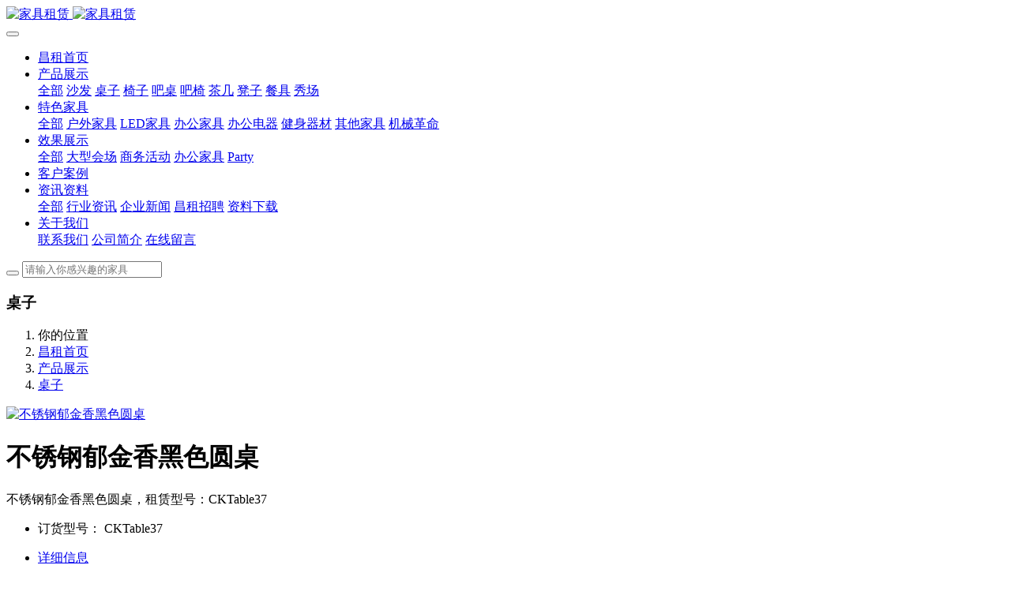

--- FILE ---
content_type: text/html;charset=UTF-8
request_url: https://www.rentsh.com/product/CKTable37.html
body_size: 8450
content:

<!DOCTYPE HTML>
<html class="oxh met-web" >
<head>
<meta charset="utf-8">
<meta name="renderer" content="webkit">
<meta http-equiv="X-UA-Compatible" content="IE=edge,chrome=1">
<meta name="viewport" content="width=device-width,initial-scale=1.0,maximum-scale=1.0,minimum-scale=1.0,user-scalable=0,minimal-ui">
<meta name="format-detection" content="telephone=no">
<title>不锈钢郁金香黑色圆桌</title>
<meta name="description" content="不锈钢郁金香黑色圆桌，租赁型号：CKTable37">
<meta name="keywords" content="郁金香圆桌,不锈钢圆桌,售楼处圆桌,洽谈圆桌">
<meta name="generator" content="MetInfo 7.3.0" data-variable="../|cn|cn|metv7|3|79|183" data-user_name="">
<link href="../favicon.ico?" rel="shortcut icon" type="image/x-icon">
<link rel="stylesheet" type="text/css" href="../public/web/css/basic.css?1624196539">
<link rel="stylesheet" type="text/css" href="../templates/metv7/cache/metinfo.css?1735019482">
<script>
var _hmt = _hmt || [];
(function() {
  var hm = document.createElement("script");
  hm.src = "https://hm.baidu.com/hm.js?e8053e39ba60f9ed92c4279ba31002c1";
  var s = document.getElementsByTagName("script")[0]; 
  s.parentNode.insertBefore(hm, s);
})();
</script>
<!-- Matomo -->
<script>
  var _paq = window._paq = window._paq || [];
  /* tracker methods like "setCustomDimension" should be called before "trackPageView" */
  _paq.push(['trackPageView']);
  _paq.push(['enableLinkTracking']);
  (function() {
    var u="//stat.expock.com/";
    _paq.push(['setTrackerUrl', u+'matomo.php']);
    _paq.push(['setSiteId', '2']);
    var d=document, g=d.createElement('script'), s=d.getElementsByTagName('script')[0];
    g.async=true; g.src=u+'matomo.js'; s.parentNode.insertBefore(g,s);
  })();
</script>
<!-- End Matomo Code -->
<script>
(function(){
    var xhr=new XMLHttpRequest();
    xhr.open('GET','https://www.rentsh.com/app/index.php?lang=cn&n=met_ip_blacklist',false);
    xhr.onreadystatechange=function(){
        // readyState == 4说明请求已完成
        if(xhr.readyState==4){
            if(xhr.status==200 || xhr.status==304){
                var result=JSON.parse(xhr.responseText);
                setTimeout(function(){
                    !result.status && document.write(result.msg);
                },0)
            }
        }
    }
    xhr.send();
})();
</script>
<style>
body{
    background-color: !important;font-family: !important;}
h1,h2,h3,h4,h5,h6{font-family: !important;}
</style>
<script>(function(){var t=navigator.userAgent;(t.indexOf("rv:11")>=0||t.indexOf("MSIE 10")>=0)&&document.write("<script src=\"../public/plugins/html5shiv.min.js\"><\/script>")})();</script>
</head>
<!--[if lte IE 9]>
<div class="text-xs-center m-b-0 bg-blue-grey-100 alert">
    <button type="button" class="close" aria-label="Close" data-dismiss="alert">
        <span aria-hidden="true">×</span>
    </button>
    你正在使用一个过时的浏览器。请升级你的浏览器，以提高您的体验。</div>
<![endif]-->
<body >
<header class='met-head' m-id='met_head' m-type="head_nav">
    <nav class="navbar navbar-default box-shadow-none met-nav">
        <div class="container">
            <div class="row">
                <div class='met-nav-btn'>
                                                                    <h3 hidden>昌租会务家具租赁</h3>
                                        <div class="navbar-header pull-xs-left">
                        <a href="../index-cn.html" class="met-logo vertical-align block pull-xs-left" title="家具租赁">
                            <div class="vertical-align-middle">
                                                                        <img src="../upload/202202/1643733225.png" alt="家具租赁" class="mblogo" />
                                    <img src="../upload/202202/1643732520.png" alt="家具租赁" class="pclogo" />
                                                                </div>
                        </a>
                    </div>
                    <button type="button" class="navbar-toggler hamburger hamburger-close collapsed p-x-5 p-y-0 met-nav-toggler" data-target="#met-nav-collapse" data-toggle="collapse">
                        <span class="sr-only"></span>
                        <span class="hamburger-bar"></span>
                    </button>
                                        </div>
                <div class="collapse navbar-collapse navbar-collapse-toolbar pull-md-right p-0" id='met-head-user-collapse'>
                                        </div>
                <div class="collapse navbar-collapse navbar-collapse-toolbar pull-md-right p-0" id="met-nav-collapse">
                    <ul class="nav navbar-nav navlist">
                        <li class='nav-item'>
                            <a href="../index-cn.html" title="昌租首页" class="nav-link
                                                            ">昌租首页</a>
                        </li>
                                                                            <li class="nav-item dropdown m-l-10">
                                                            <a
                                href="../product/list-furniture-cn.html"
                                title="产品展示"
                                target='_self'                                class="nav-link dropdown-toggle active"
                                data-toggle="dropdown" data-hover="dropdown"
                            >
                                                        <span style=''>产品展示</span><span class="fa fa-angle-down p-l-5"></span></a>
                                                            <div class="dropdown-menu dropdown-menu-right animate animate-reverse">
                                                                                            <a href="../product/list-furniture-cn.html" target='_self'  title="全部" class='dropdown-item nav-parent hidden-xl-up active'>全部</a>
                                                                                                                                <a href="../product/list-sofa-cn.html" target='_self' title="沙发" class='dropdown-item '><span style=''>沙发</span></a>
                                                                                                                                    <a href="../product/list-tabale-cn.html" target='_self' title="桌子" class='dropdown-item active'><span style=''>桌子</span></a>
                                                                                                                                    <a href="../product/list-chair-cn.html" target='_self' title="椅子" class='dropdown-item '><span style=''>椅子</span></a>
                                                                                                                                    <a href="../product/list-bartable-cn.html" target='_self' title="吧桌" class='dropdown-item '><span style=''>吧桌</span></a>
                                                                                                                                    <a href="../product/list-barchair-cn.html" target='_self' title="吧椅" class='dropdown-item '><span style=''>吧椅</span></a>
                                                                                                                                    <a href="../product/list-teatable-cn.html" target='_self' title="茶几" class='dropdown-item '><span style=''>茶几</span></a>
                                                                                                                                    <a href="../product/list-stool-cn.html" target='_self' title="凳子" class='dropdown-item '><span style=''>凳子</span></a>
                                                                                                                                    <a href="../product/list-tableware-cn.html" target='_self' title="餐具" class='dropdown-item '><span style=''>餐具</span></a>
                                                                                                                                    <a href="../product/list-147-cn.html" target='_self' title="秀场" class='dropdown-item '><span style=''>秀场</span></a>
                                                                                            </div>
                        </li>
                                                                                                    <li class="nav-item dropdown m-l-10">
                                                            <a
                                href="../Featured_Products/list-featured_products-cn.html"
                                title="特色家具"
                                target='_self'                                class="nav-link dropdown-toggle "
                                data-toggle="dropdown" data-hover="dropdown"
                            >
                                                        <span style=''>特色家具</span><span class="fa fa-angle-down p-l-5"></span></a>
                                                            <div class="dropdown-menu dropdown-menu-right animate animate-reverse">
                                                                                            <a href="../Featured_Products/list-featured_products-cn.html" target='_self'  title="全部" class='dropdown-item nav-parent hidden-xl-up '>全部</a>
                                                                                                                                <a href="../Featured_Products/list-odoor-cn.html" target='_self' title="户外家具" class='dropdown-item '><span style=''>户外家具</span></a>
                                                                                                                                    <a href="../Featured_Products/list-5-cn.html" target='_self' title="LED家具" class='dropdown-item '><span style=''>LED家具</span></a>
                                                                                                                                    <a href="../Featured_Products/list-office-cn.html" target='_self' title="办公家具" class='dropdown-item '><span style=''>办公家具</span></a>
                                                                                                                                    <a href="../Featured_Products/list-e_appliance-cn.html" target='_self' title="办公电器" class='dropdown-item '><span style=''>办公电器</span></a>
                                                                                                                                    <a href="../Featured_Products/list-fitness-cn.html" target='_self' title="健身器材" class='dropdown-item '><span style=''>健身器材</span></a>
                                                                                                                                    <a href="../Featured_Products/list-booth-cn.html" target='_self' title="其他家具" class='dropdown-item '><span style=''>其他家具</span></a>
                                                                                                                                    <a href="../Featured_Products/list-Mechanical_revolution-cn.html" target='_self' title="机械革命" class='dropdown-item '><span style=''>机械革命</span></a>
                                                                                            </div>
                        </li>
                                                                                                    <li class="nav-item dropdown m-l-10">
                                                            <a
                                href="../Show_results/list-84-cn.html"
                                title="效果展示"
                                target='_self'                                class="nav-link dropdown-toggle "
                                data-toggle="dropdown" data-hover="dropdown"
                            >
                                                        <span style=''>效果展示</span><span class="fa fa-angle-down p-l-5"></span></a>
                                                            <div class="dropdown-menu dropdown-menu-right animate animate-reverse">
                                                                                            <a href="../Show_results/list-84-cn.html" target='_self'  title="全部" class='dropdown-item nav-parent hidden-xl-up '>全部</a>
                                                                                                                                <a href="../Show_results/list-85-cn.html" target='_self' title="大型会场" class='dropdown-item '><span style=''>大型会场</span></a>
                                                                                                                                    <a href="../Show_results/list-86-cn.html" target='_self' title="商务活动" class='dropdown-item '><span style=''>商务活动</span></a>
                                                                                                                                    <a href="../Show_results/list-88-cn.html" target='_self' title="办公家具" class='dropdown-item '><span style=''>办公家具</span></a>
                                                                                                                                    <a href="../Show_results/list-87-cn.html" target='_self' title="Party" class='dropdown-item '><span style=''>Party</span></a>
                                                                                            </div>
                        </li>
                                                                                                    <li class='nav-item m-l-10'>
                            <a href="../img/list-case-cn.html" target='_self' title="客户案例" class="nav-link "><span style=''>客户案例</span></a>
                        </li>
                                                                                                    <li class="nav-item dropdown m-l-10">
                                                            <a
                                href="../news/list-news-cn.html"
                                title="资讯资料"
                                target='_self'                                class="nav-link dropdown-toggle "
                                data-toggle="dropdown" data-hover="dropdown"
                            >
                                                        <span style=''>资讯资料</span><span class="fa fa-angle-down p-l-5"></span></a>
                                                            <div class="dropdown-menu dropdown-menu-right animate animate-reverse">
                                                                                            <a href="../news/list-news-cn.html" target='_self'  title="全部" class='dropdown-item nav-parent hidden-xl-up '>全部</a>
                                                                                                                                <a href="../news/list-36-cn.html" target='_self' title="行业资讯" class='dropdown-item '><span style=''>行业资讯</span></a>
                                                                                                                                    <a href="../news/list-35-cn.html" target='_self' title="企业新闻" class='dropdown-item '><span style=''>企业新闻</span></a>
                                                                                                                                    <a href="../news/list-job-cn.html" target='_self' title="昌租招聘" class='dropdown-item '><span style=''>昌租招聘</span></a>
                                                                                                                                    <a href="../download/" target='_self' title="资料下载" class='dropdown-item '><span style=''>资料下载</span></a>
                                                                                            </div>
                        </li>
                                                                                                    <li class="nav-item dropdown m-l-10">
                                                            <a
                                href="../about/aboutck-cn.html"
                                title="关于我们"
                                target='_self'                                class="nav-link dropdown-toggle "
                                data-toggle="dropdown" data-hover="dropdown"
                            >
                                                        <span style=''>关于我们</span><span class="fa fa-angle-down p-l-5"></span></a>
                                                            <div class="dropdown-menu dropdown-menu-right animate animate-reverse">
                                                                                                                                                                <a href="../about/contactus-cn.html" target='_self' title="联系我们" class='dropdown-item '><span style=''>联系我们</span></a>
                                                                                                                                    <a href="../about/about_us-cn.html" target='_self' title="公司简介" class='dropdown-item '><span style=''>公司简介</span></a>
                                                                                                                                    <a href="../message/" target='_self' title="在线留言" class='dropdown-item '><span style=''>在线留言</span></a>
                                                                                            </div>
                        </li>
                                                                    </ul>
                    <div class="metlang m-l-15 pull-md-right">
                                                                                                            </div>
                </div>
            </div>
        </div>
    </nav>
          </ul>
      <div class="met-col-search">
        <form method="get" class="page-search-form" role="search" action="../product/index.php?lang=cn" m-id="search_column" m-type="nocontent">
            <input type="hidden" name="lang" value="cn" />
            <input type="hidden" name="stype" value="0" />
            <input type="hidden" name="search" value="search" /><input type="hidden" name="class1" value="4" />
            <div class="input-search input-search-dark">
                <button type="submit" class="input-search-btn"><i class="icon wb-search" aria-hidden="true"></i></button>
                <input
                type="text"
                class="form-control input-lg"
                name="content"
                value=""
                placeholder="请输入你感兴趣的家具"
                >
            </div>
        </form>            </div>
      </div>
</header>
        <div class="met-banner-ny vertical-align text-center" m-id="banner">
                <h3 class="vertical-align-middle">桌子</h3>
    </div>
                        <section class="met-crumbs hidden-sm-down" m-id='met_position' m-type='nocontent'>
    <div class="container">
        <div class="row">
            <div class="border-bottom clearfix">
                <ol class="breadcrumb m-b-0 subcolumn-crumbs breadcrumb-arrow">
                    <li class='breadcrumb-item'>
                        你的位置                    </li>
                    <li class='breadcrumb-item'>
                        <a href="../" title="昌租首页" class='icon wb-home'>昌租首页</a>
                    </li>
                                                                            <li class='breadcrumb-item'>
                            <a href="../product/list-furniture-cn.html" title="产品展示" class=''>产品展示</a>
                        </li>
                                                                                        <li class='breadcrumb-item'>
                            <a href="../product/list-tabale-cn.html" title="桌子" class=''>桌子</a>
                        </li>
                                                                                                    </ol>
            </div>
        </div>
    </div>
</section>
    <main class="met-showproduct pagetype1 animsition" m-id="noset">
    <div class="met-showproduct-head page-content block-bg">
        <div class="container">
            <div class="row">
                <div class="col-lg-7">
                                                <div class='met-showproduct-list fngallery cover text-xs-center    ' id='met-imgs-slick' m-id='noset' m-type='displayimgs'>
                        <!--fngallery：启用lightGallery插件的类名-->
                                                        <div class='slick-slide'>
                            <a href='../upload/202105/watermark/1620635779.jpg' data-size='800x800' data-med='../upload/202105/watermark/1620635779.jpg' data-med-size='800x800' class='lg-item-box' data-src='../upload/202105/watermark/1620635779.jpg' data-exthumbimage="../upload/thumb_src/60_60/1620635779.jpg" data-sub-html='不锈钢郁金香黑色圆桌'>
                                <!--类名lg-item-box之前为initPhotoSwipeFromDOM插件所用参数；之后为lightGallery插件所用参数，lg-item-box：lightGallery插件对应的类名-->
                                <img
                                    src                                ="../upload/thumb_src/800_500/1620635779.jpg" class='img-fluid' alt='不锈钢郁金香黑色圆桌' />
                            </a>
                        </div>

                                            </div>
                </div>
                <div class="col-lg-5">
                    <div class="product-intro">
                        <h1 class='m-t-0 font-size-24'>不锈钢郁金香黑色圆桌</h1>
                                                    <p class='description'>不锈钢郁金香黑色圆桌，租赁型号：CKTable37</p>
                                                <ul class="product-para paralist blocks-100 blocks-sm-2 blocks-md-3 blocks-lg-2 p-y-5">
                                                                <li>
                                <span>订货型号：</span>
                                CKTable37                            </li>
                                                    </ul>
                                                </div>
                </div>
            </div>
        </div>
    </div>
    <div class="met-showproduct-body page-content">
        <div class="container">
            <div class="row">
                <div class="clearfix">
                    <div class="col-lg-9 pull-lg-right">
                        <div class="row">
                            <div class="panel panel-body m-b-0 product-detail" boxmh-mh>
                                <ul class="nav nav-tabs nav-tabs-line met-showproduct-navtabs">
                                                                                <li class="nav-item">
                                        <a
                                        class='nav-link
                                                                                    active
                                                                                ' data-toggle="tab" href="#product-content0" data-get="product-details">详细信息</a>
                                    </li>
                                                                        <li class="nav-item">
                                        <a
                                        class='nav-link
                                                                                    ' data-toggle="tab" href="#product-content1" data-get="product-details">规格参数</a>
                                    </li>
                                                                        <li class="nav-item">
                                        <a
                                        class='nav-link
                                                                                    ' data-toggle="tab" href="#product-content2" data-get="product-details">包装</a>
                                    </li>
                                                                    </ul>
                                <article class="tab-content">
                                                                                <section class="tab-pane met-editor clearfix animation-fade
                                                                                    active
                                                                                " id="product-content0">
                                        <p style="box-sizing: border-box; margin-top: 0px; margin-bottom: 0px; padding: 0px; color: rgb(72, 71, 71); font-family: Arial, " microsoft="" font-size:="" white-space:="" background-color:=""><span style="font-size: 18px; font-family: 微软雅黑, MicrosoftYaHei">材质不锈钢脚</span></p><p style="box-sizing: border-box; margin-top: 0px; margin-bottom: 0px; padding: 0px; color: rgb(72, 71, 71); font-family: Arial, " microsoft="" font-size:="" white-space:="" background-color:=""><span style="font-size: 18px; font-family: 微软雅黑, MicrosoftYaHei;">颜色：黑色面</span></p><p style="box-sizing: border-box; margin-top: 0px; margin-bottom: 0px; padding: 0px; color: rgb(72, 71, 71); font-family: Arial, " microsoft="" font-size:="" white-space:="" background-color:=""><span style="font-size: 18px; font-family: 微软雅黑, MicrosoftYaHei;">尺寸：D800*H750mm（尺寸偏差≤±5%）</span></p><p style="box-sizing: border-box; margin-top: 0px; margin-bottom: 0px; padding: 0px; color: rgb(72, 71, 71); font-family: Arial, " microsoft="" font-size:="" white-space:="" background-color:=""><span style="font-size: 18px; font-family: 微软雅黑, MicrosoftYaHei;">执行标准：QB/4880-2019</span></p><p><span style="font-size: 18px; font-family: 微软雅黑, MicrosoftYaHei;">由于以上尺码数据均为昌租会务家具租赁公司手工测量，会有细小偏差，尺寸数据以实物为准。</span></p><div class="met-comment-html"></div>                                    </section>
                                                                        <section class="tab-pane met-editor clearfix animation-fade
                                                                                    " id="product-content1">
                                        <div class="met-comment-html"></div>                                    </section>
                                                                        <section class="tab-pane met-editor clearfix animation-fade
                                                                                    " id="product-content2">
                                        <div class="met-comment-html"></div>                                    </section>
                                                                    </article>
                                <div class="detail_tag font-size-14">
                                    <span>标签:</span>
                                                                                    <a href="https://www.rentsh.com/product/tag/yujinxiangyuanzhuo" target=_self title="郁金香圆桌">郁金香圆桌</a>
                                                                            <a href="https://www.rentsh.com/product/tag/buxiugangyuanzhuo" target=_self title="不锈钢圆桌">不锈钢圆桌</a>
                                                                            <a href="https://www.rentsh.com/product/tag/shoulouchuyuanzhuo" target=_self title="售楼处圆桌">售楼处圆桌</a>
                                                                            <a href="https://www.rentsh.com/product/tag/qiatanyuanzhuo" target=_self title="洽谈圆桌">洽谈圆桌</a>
                                                                    </div>
                            </div>
                        </div>
                    </div>
                    <div class="col-lg-3">
                        <div class="row">
                            <aside class="panel panel-body m-b-0 product-hot met-sidebar leftsidebar" boxmh-h m-id='product_bar' m-type='nocontent'>
                                <div class='sidebar-piclist'>
                                    <h3 class='m-0 font-size-16 font-weight-300'>相关推荐</h3>
                                    <ul class='blocks-2 blocks-md-3 blocks-lg-100 m-t-20 text-xs-center imagesize sidebar-piclist-ul' data-scale='500x800'>
                                                                                                                        <li class='masonry-child'>
                                            <a href='../product/Sofa55-cn.html' title='商务典雅木腿黑色单人沙发' class='block m-b-0' target=_self>
                                                <img data-original="../upload/thumb_src/800_500/1645670704.jpg" class='cover-image' alt='商务典雅木腿黑色单人沙发' height='100'></a>
                                            <h4 class='m-t-10 m-b-0 font-size-14'>
                                                <a href='../product/Sofa55-cn.html' title='商务典雅木腿黑色单人沙发' target=_self>    <span style=''>商务典雅木腿黑色单人沙发</span></a>
                                            </h4>
                                        </li>
                                                                                <li class='masonry-child'>
                                            <a href='../product/CKSofa33-cn.html' title='黑色北美沙发椅' class='block m-b-0' target=_self>
                                                <img data-original="../upload/thumb_src/800_500/1618552088.jpg" class='cover-image' alt='黑色北美沙发椅' height='100'></a>
                                            <h4 class='m-t-10 m-b-0 font-size-14'>
                                                <a href='../product/CKSofa33-cn.html' title='黑色北美沙发椅' target=_self>    <span style=''>黑色北美沙发椅</span></a>
                                            </h4>
                                        </li>
                                                                                <li class='masonry-child'>
                                            <a href='../product/CKTable27-cn.html' title='黑色伊姆斯圆桌' class='block m-b-0' target=_self>
                                                <img data-original="../upload/thumb_src/800_500/1620275415.jpg" class='cover-image' alt='黑色伊姆斯圆桌' height='100'></a>
                                            <h4 class='m-t-10 m-b-0 font-size-14'>
                                                <a href='../product/CKTable27-cn.html' title='黑色伊姆斯圆桌' target=_self>    <span style=''>黑色伊姆斯圆桌</span></a>
                                            </h4>
                                        </li>
                                                                                                                </ul>
                                </div>
                            </aside>
                        </div>
                    </div>
                </div>
            </div>
        </div>
    </div>
</main>
<footer class='met-foot-info border-top1' m-id='met_foot' m-type="foot">
    <div class="met-footnav text-xs-center p-b-20" m-id='noset' m-type='foot_nav'>
    <div class="container">
        <div class="row mob-masonry">
                                        <div class="col-lg-2 col-md-3 col-xs-6 list masonry-item foot-nav">
                <h4 class='font-size-16 m-t-0'>
                    <a href="../product/list-furniture-cn.html" target='_self'  title="产品展示">产品展示</a>
                </h4>
                                    <ul class='ulstyle m-b-0'>
                                        <li>
                        <a href="../product/list-sofa-cn.html" target='_self' title="沙发">沙发</a>
                    </li>
                                        <li>
                        <a href="../product/list-tabale-cn.html" target='_self' title="桌子">桌子</a>
                    </li>
                                        <li>
                        <a href="../product/list-chair-cn.html" target='_self' title="椅子">椅子</a>
                    </li>
                                        <li>
                        <a href="../product/list-bartable-cn.html" target='_self' title="吧桌">吧桌</a>
                    </li>
                                        <li>
                        <a href="../product/list-barchair-cn.html" target='_self' title="吧椅">吧椅</a>
                    </li>
                                        <li>
                        <a href="../product/list-teatable-cn.html" target='_self' title="茶几">茶几</a>
                    </li>
                                        <li>
                        <a href="../product/list-stool-cn.html" target='_self' title="凳子">凳子</a>
                    </li>
                                        <li>
                        <a href="../product/list-tableware-cn.html" target='_self' title="餐具">餐具</a>
                    </li>
                                        <li>
                        <a href="../product/list-147-cn.html" target='_self' title="秀场">秀场</a>
                    </li>
                                    </ul>
                            </div>
                                                    <div class="col-lg-2 col-md-3 col-xs-6 list masonry-item foot-nav">
                <h4 class='font-size-16 m-t-0'>
                    <a href="../Featured_Products/list-featured_products-cn.html" target='_self'  title="特色家具">特色家具</a>
                </h4>
                                    <ul class='ulstyle m-b-0'>
                                        <li>
                        <a href="../Featured_Products/list-odoor-cn.html" target='_self' title="户外家具">户外家具</a>
                    </li>
                                        <li>
                        <a href="../Featured_Products/list-5-cn.html" target='_self' title="LED家具">LED家具</a>
                    </li>
                                        <li>
                        <a href="../Featured_Products/list-office-cn.html" target='_self' title="办公家具">办公家具</a>
                    </li>
                                        <li>
                        <a href="../Featured_Products/list-e_appliance-cn.html" target='_self' title="办公电器">办公电器</a>
                    </li>
                                        <li>
                        <a href="../Featured_Products/list-fitness-cn.html" target='_self' title="健身器材">健身器材</a>
                    </li>
                                        <li>
                        <a href="../Featured_Products/list-booth-cn.html" target='_self' title="其他家具">其他家具</a>
                    </li>
                                        <li>
                        <a href="../Featured_Products/list-Mechanical_revolution-cn.html" target='_self' title="机械革命">机械革命</a>
                    </li>
                                    </ul>
                            </div>
                                                    <div class="col-lg-2 col-md-3 col-xs-6 list masonry-item foot-nav">
                <h4 class='font-size-16 m-t-0'>
                    <a href="../Show_results/list-84-cn.html" target='_self'  title="效果展示">效果展示</a>
                </h4>
                                    <ul class='ulstyle m-b-0'>
                                        <li>
                        <a href="../Show_results/list-85-cn.html" target='_self' title="大型会场">大型会场</a>
                    </li>
                                        <li>
                        <a href="../Show_results/list-86-cn.html" target='_self' title="商务活动">商务活动</a>
                    </li>
                                        <li>
                        <a href="../Show_results/list-88-cn.html" target='_self' title="办公家具">办公家具</a>
                    </li>
                                        <li>
                        <a href="../Show_results/list-87-cn.html" target='_self' title="Party">Party</a>
                    </li>
                                    </ul>
                            </div>
                                                    <div class="col-lg-2 col-md-3 col-xs-6 list masonry-item foot-nav">
                <h4 class='font-size-16 m-t-0'>
                    <a href="../news/list-news-cn.html" target='_self'  title="资讯资料">资讯资料</a>
                </h4>
                                    <ul class='ulstyle m-b-0'>
                                        <li>
                        <a href="../news/list-36-cn.html" target='_self' title="行业资讯">行业资讯</a>
                    </li>
                                        <li>
                        <a href="../news/list-35-cn.html" target='_self' title="企业新闻">企业新闻</a>
                    </li>
                                        <li>
                        <a href="../news/list-job-cn.html" target='_self' title="昌租招聘">昌租招聘</a>
                    </li>
                                        <li>
                        <a href="../download/" target='_self' title="资料下载">资料下载</a>
                    </li>
                                    </ul>
                            </div>
                                                                                            <div class="col-lg-3 col-md-12 col-xs-12 info masonry-item font-size-20" m-id='met_contact' m-type="nocontent">
                                    <p class='font-size-26'>昌租会务租赁在线</p>
                                                    <p><a href="tel:15021011577" title="15021011577">15021011577</a></p>
                                                    <a class="p-r-5" id="met-weixin" data-plugin="webuiPopover" data-trigger="hover" data-animation="pop" data-placement='top' data-width='155' data-padding='0' data-content="<div class='text-xs-center'>
                    <img src='../upload/202202/1643726551.png' alt='昌租会务家具租赁' width='150' height='150' id='met-weixin-img'></div>
                ">
                    <i class="fa fa-weixin light-green-700"></i>
                </a>
                                                    <a
                                    href="http://wpa.qq.com/msgrd?v=3&uin=809069689&site=qq&menu=yes"
                                rel="nofollow" target="_blank" class="p-r-5">
                    <i class="fa fa-qq"></i>
                </a>
                                                                                                                                    <a href="mailto:zhangyigan@renthn.com" rel="nofollow" target="_blank" class="p-r-5">
                    <i class="fa fa-envelope red-600"></i>
                </a>
                            </div>
        </div>
    </div>
</div>
                        <div class="met-link border-top1 text-xs-center p-y-10" m-id='noset' m-type='link'>
        <div class="container">
            <ul class="breadcrumb p-0 link-img m-0">
                <li class='breadcrumb-item'>友情链接 :</li>
                                <li class='breadcrumb-item'>
                    <a href="https://tent.rentsh.com" title="家具租赁,沙发租赁"  target="_blank">
                                                        <span>帐篷租赁</span>
                                            </a>
                </li>
                                <li class='breadcrumb-item'>
                    <a href="http://www.shgjj.com/static/unit/web/" title="长可展览"  target="_blank">
                                                        <span>上海公积金</span>
                                            </a>
                </li>
                                <li class='breadcrumb-item'>
                    <a href="https://zzjb.rsj.sh.gov.cn/zzjbdl/jsp/login.html" title="长可展览"  target="_blank">
                                                        <span>上海人力</span>
                                            </a>
                </li>
                                <li class='breadcrumb-item'>
                    <a href="https://sniec.net/cn/index.php" title="长可展览"  target="_blank">
                                                        <span>新国际展览</span>
                                            </a>
                </li>
                                <li class='breadcrumb-item'>
                    <a href="http://www.shexpocenter.com/" title="长可展览"  target="_blank">
                                                        <span>世博展览</span>
                                            </a>
                </li>
                            </ul>
        </div>
    </div>
            <div class="copy p-y-10 border-top1">
        <div class="container text-xs-center">
                            <div>Copyright © 2021 昌租会务版权所有上海市奉贤区新奉公路3653号，Email：zhangyigan@renthn.com</div>
                                                        <div>15021011577</div>
                                        <div><p><a href="https://beian.miit.gov.cn" target="_blank" title="工信部" textvalue="沪ICP备2021010737号-1">沪ICP备2021010737号-1</a></p></div>
                                        <div><p>昌租会务家具租赁，专注于为您提供展览家具租赁、会展家具租赁、办公家具租赁、漫威主题家具租赁、个人住宿家具租赁、会场CAD布局设计、活动策划等业务。</p></div>
                        <div class="powered_by_metinfo">Powered by <b><a href=https://www.metinfo.cn target=_blank title=CMS>MetInfo 7.3.0</a></b> &copy;2008-2026 &nbsp;<a href=https://www.mituo.cn target=_blank title=米拓建站>mituo.cn</a></div>
                                                    </div>
        </div>
    </div>
</footer>
<div class="met-menu-list text-xs-center     " m-id="noset" m-type="menu">
    <div class="main">
                    <div style="background-color: #1baadb;">
                <a href="https://www.rentsh.com" class="item"      style="color: #ffffff;">
                    <i class="icon fa-home"></i>
                    <span>首页</span>
                </a>
            </div>
                    <div style="background-color: #1baadb;">
                <a href="../product/" class="item"      style="color: #ffffff;">
                    <i class="icon fa-product-hunt"></i>
                    <span>产品</span>
                </a>
            </div>
                    <div style="background-color: #1baadb;">
                <a href="../news/" class="item"      style="color: #ffffff;">
                    <i class="icon fa-th-large"></i>
                    <span>新闻</span>
                </a>
            </div>
                    <div style="background-color: #1baadb;">
                <a href="../about/contact.html" class="item"      style="color: #ffffff;">
                    <i class="icon fa-address-book-o"></i>
                    <span>联系</span>
                </a>
            </div>
            </div>
</div>

<input type="hidden" name="met_lazyloadbg" value="">
<textarea name="met_product_video" data-playinfo="0|0" hidden></textarea>
<script src="../cache/lang_json_cn.js?1735019674"></script>
<script src="../public/web/js/basic.js?1624196539" data-js_url="../templates/metv7/cache/metinfo.js?1735019482" id="met-page-js"></script>
      <script>
      (function(){
         var src = (document.location.protocol == "http:") ? "http://js.passport.qihucdn.com/11.0.1.js?":"https://jspassport.ssl.qhimg.com/11.0.1.js?";
         document.write('<script src="' + src + '" id="sozz"><\/script>');
      })();
      </script>     <link rel="stylesheet" type="text/css" href="https://www.rentsh.com/app/app/met_comment/web/templates/css/comment.css"><link rel="stylesheet" type="text/css" href="https://www.rentsh.com/app/app/met_comment/web/templates/css/sweetalert.css"><script type="text/javascript" src="https://www.rentsh.com/app/app/met_comment/web/templates/js/sweetalert.min.js"></script><script type="text/javascript" src="https://www.rentsh.com/app/app/met_comment/web/templates/js/met_comment.js"></script><script type="text/javascript" src="https://www.rentsh.com/app/app/met_stat/web/templates/js/met_stat.js"></script>
</body>
</html>